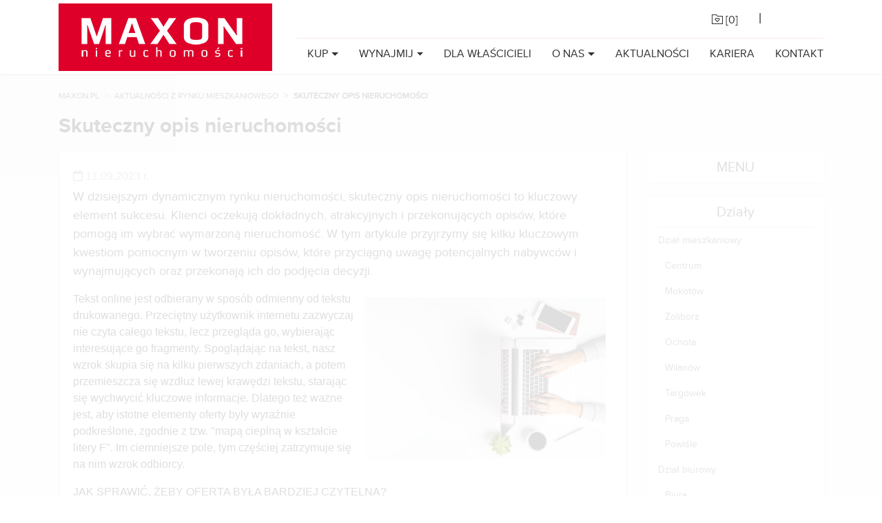

--- FILE ---
content_type: text/html; charset=utf-8
request_url: https://www.maxon.pl/aktualnosci/skuteczny-opis-nieruchomosci
body_size: 14160
content:

<!DOCTYPE html>
<html lang="PL">
<head>
    <meta charset="utf-8" />
    <meta name="viewport" content="width=device-width, initial-scale=1.0">
    <meta property="og:url" content="https://www.maxon.pl/aktualnosci/skuteczny-opis-nieruchomosci" /><meta property="og:title" content="Skuteczny opis nieruchomości" />
<meta property="og:description" content="W dzisiejszym dynamicznym rynku nieruchomości, skuteczny opis nieruchomości to kluczowy element sukcesu. Klienci oczekują dokładnych, atrakcyjnych i przekonujących opisów, które pomogą im wybrać wymarzoną nieruchomość. W tym artykule przyjrzymy się kilku kluczowym kwestiom pomocnym w tworzeniu opisów, które przyciągną uwagę potencjalnych nabywców i wynajmujących oraz przekonają ich do podjęcia decyzji." />

    <title>Skuteczny opis nieruchomości | MAXON</title>
    <meta name="description" content="W dzisiejszym dynamicznym rynku nieruchomości, skuteczny opis nieruchomości to kluczowy element sukcesu. Klienci oczekują dokładnych, atrakcyjnych i przekonujących opis&#243;w, kt&#243;re pomogą im wybrać wymarzoną nieruchomość. W tym artykule przyjrzymy się kilku kluczowym kwestiom pomocnym w tworzeniu opis&#243;w, kt&#243;re przyciągną uwagę potencjalnych nabywc&#243;w i wynajmujących oraz przekonają ich do podjęcia decyzji." />
    <meta name="keywords" />
<link rel="apple-touch-icon" sizes="76x76" href="/apple-touch-icon.png">
<link rel="icon" type="image/png" sizes="32x32" href="/favicon-32x32.png">
<link rel="icon" type="image/png" sizes="16x16" href="/favicon-16x16.png">
<link rel="manifest" href="/site.webmanifest">
<link rel="mask-icon" href="/safari-pinned-tab.svg" color="#5bbad5">
<meta name="msapplication-TileColor" content="#da532c">
<meta name="theme-color" content="#ffffff">

<script src="/scripts/pace.js"></script>
<script>
    setTimeout(function () {
        if (document.querySelector('.pace')) {
            document.querySelector('.pace').classList.add('pace-inactive');
            document.querySelector('.pace').classList.remove('pace-active');
            document.body.classList.remove('pace-running');
            document.body.classList.add('pace-done');
        }
    }, 5000); 
</script>

<style>
    body > :not(.pace), body:before, body:after {
        -webkit-transition: opacity .4s ease-in-out;
        -moz-transition: opacity .4s ease-in-out;
        -o-transition: opacity .4s ease-in-out;
        -ms-transition: opacity .4s ease-in-out;
        transition: opacity .4s ease-in-out
    }

    body:not(.pace-done) > :not(.pace), body:not(.pace-done):before, body:not(.pace-done):after {
        opacity: 0
    }
    .pace {
        -webkit-pointer-events: none;
        pointer-events: none;
        -webkit-user-select: none;
        -moz-user-select: none;
        user-select: none;
        -webkit-box-sizing: border-box;
        -moz-box-sizing: border-box;
        -ms-box-sizing: border-box;
        -o-box-sizing: border-box;
        box-sizing: border-box;
        -webkit-border-radius: 10px;
        -moz-border-radius: 10px;
        border-radius: 10px;
        -webkit-background-clip: padding-box;
        -moz-background-clip: padding;
        background-clip: padding-box;
        z-index: 2000;
        position: fixed;
        margin: auto;
        top: 12px;
        left: 0;
        right: 0;
        bottom: 0;
        width: 200px;
        height: 50px;
        overflow: hidden;
    }

        .pace .pace-progress {
            -webkit-box-sizing: border-box;
            -moz-box-sizing: border-box;
            -ms-box-sizing: border-box;
            -o-box-sizing: border-box;
            box-sizing: border-box;
            -webkit-border-radius: 2px;
            -moz-border-radius: 2px;
            border-radius: 2px;
            -webkit-background-clip: padding-box;
            -moz-background-clip: padding;
            background-clip: padding-box;
            -webkit-transform: translate3d(0, 0, 0);
            transform: translate3d(0, 0, 0);
            display: block;
            position: absolute;
            right: 100%;
            margin-right: -7px;
            width: 93%;
            top: 7px;
            height: 14px;
            font-size: 12px;
            background: #dc0030;
            color: #dc0030;
            line-height: 60px;
            font-weight: bold;
            font-family: Helvetica, Arial, "Lucida Grande", sans-serif;
            -webkit-box-shadow: 120px 0 #fff, 240px 0 #fff;
            -ms-box-shadow: 120px 0 #fff, 240px 0 #fff;
            box-shadow: 120px 0 #fff, 240px 0 #fff;
        }

            .pace .pace-progress:after {
                content: attr(data-progress-text);
                display: inline-block;
                position: fixed;
                width: 45px;
                text-align: right;
                right: 0;
                padding-right: 16px;
                top: 4px;
            }

            .pace .pace-progress[data-progress-text="0%"]:after {
                right: -200px
            }

            .pace .pace-progress[data-progress-text="1%"]:after {
                right: -198.14px
            }

            .pace .pace-progress[data-progress-text="2%"]:after {
                right: -196.28px
            }

            .pace .pace-progress[data-progress-text="3%"]:after {
                right: -194.42px
            }

            .pace .pace-progress[data-progress-text="4%"]:after {
                right: -192.56px
            }

            .pace .pace-progress[data-progress-text="5%"]:after {
                right: -190.7px
            }

            .pace .pace-progress[data-progress-text="6%"]:after {
                right: -188.84px
            }

            .pace .pace-progress[data-progress-text="7%"]:after {
                right: -186.98px
            }

            .pace .pace-progress[data-progress-text="8%"]:after {
                right: -185.12px
            }

            .pace .pace-progress[data-progress-text="9%"]:after {
                right: -183.26px
            }

            .pace .pace-progress[data-progress-text="10%"]:after {
                right: -181.4px
            }

            .pace .pace-progress[data-progress-text="11%"]:after {
                right: -179.54px
            }

            .pace .pace-progress[data-progress-text="12%"]:after {
                right: -177.68px
            }

            .pace .pace-progress[data-progress-text="13%"]:after {
                right: -175.82px
            }

            .pace .pace-progress[data-progress-text="14%"]:after {
                right: -173.96px
            }

            .pace .pace-progress[data-progress-text="15%"]:after {
                right: -172.1px
            }

            .pace .pace-progress[data-progress-text="16%"]:after {
                right: -170.24px
            }

            .pace .pace-progress[data-progress-text="17%"]:after {
                right: -168.38px
            }

            .pace .pace-progress[data-progress-text="18%"]:after {
                right: -166.52px
            }

            .pace .pace-progress[data-progress-text="19%"]:after {
                right: -164.66px
            }

            .pace .pace-progress[data-progress-text="20%"]:after {
                right: -162.8px
            }

            .pace .pace-progress[data-progress-text="21%"]:after {
                right: -160.94px
            }

            .pace .pace-progress[data-progress-text="22%"]:after {
                right: -159.08px
            }

            .pace .pace-progress[data-progress-text="23%"]:after {
                right: -157.22px
            }

            .pace .pace-progress[data-progress-text="24%"]:after {
                right: -155.36px
            }

            .pace .pace-progress[data-progress-text="25%"]:after {
                right: -153.5px
            }

            .pace .pace-progress[data-progress-text="26%"]:after {
                right: -151.64px
            }

            .pace .pace-progress[data-progress-text="27%"]:after {
                right: -149.78px
            }

            .pace .pace-progress[data-progress-text="28%"]:after {
                right: -147.92px
            }

            .pace .pace-progress[data-progress-text="29%"]:after {
                right: -146.06px
            }

            .pace .pace-progress[data-progress-text="30%"]:after {
                right: -144.2px
            }

            .pace .pace-progress[data-progress-text="31%"]:after {
                right: -142.34px
            }

            .pace .pace-progress[data-progress-text="32%"]:after {
                right: -140.48px
            }

            .pace .pace-progress[data-progress-text="33%"]:after {
                right: -138.62px
            }

            .pace .pace-progress[data-progress-text="34%"]:after {
                right: -136.76px
            }

            .pace .pace-progress[data-progress-text="35%"]:after {
                right: -134.9px
            }

            .pace .pace-progress[data-progress-text="36%"]:after {
                right: -133.04px
            }

            .pace .pace-progress[data-progress-text="37%"]:after {
                right: -131.18px
            }

            .pace .pace-progress[data-progress-text="38%"]:after {
                right: -129.32px
            }

            .pace .pace-progress[data-progress-text="39%"]:after {
                right: -127.46px
            }

            .pace .pace-progress[data-progress-text="40%"]:after {
                right: -125.6px
            }

            .pace .pace-progress[data-progress-text="41%"]:after {
                right: -123.74px
            }

            .pace .pace-progress[data-progress-text="42%"]:after {
                right: -121.88px
            }

            .pace .pace-progress[data-progress-text="43%"]:after {
                right: -120.02px
            }

            .pace .pace-progress[data-progress-text="44%"]:after {
                right: -118.16px
            }

            .pace .pace-progress[data-progress-text="45%"]:after {
                right: -116.3px
            }

            .pace .pace-progress[data-progress-text="46%"]:after {
                right: -114.44px
            }

            .pace .pace-progress[data-progress-text="47%"]:after {
                right: -112.58px
            }

            .pace .pace-progress[data-progress-text="48%"]:after {
                right: -110.72px
            }

            .pace .pace-progress[data-progress-text="49%"]:after {
                right: -108.86px
            }

            .pace .pace-progress[data-progress-text="50%"]:after {
                right: -107px
            }

            .pace .pace-progress[data-progress-text="51%"]:after {
                right: -105.14px
            }

            .pace .pace-progress[data-progress-text="52%"]:after {
                right: -103.28px
            }

            .pace .pace-progress[data-progress-text="53%"]:after {
                right: -101.42px
            }

            .pace .pace-progress[data-progress-text="54%"]:after {
                right: -99.56px
            }

            .pace .pace-progress[data-progress-text="55%"]:after {
                right: -97.7px
            }

            .pace .pace-progress[data-progress-text="56%"]:after {
                right: -95.84px
            }

            .pace .pace-progress[data-progress-text="57%"]:after {
                right: -93.98px
            }

            .pace .pace-progress[data-progress-text="58%"]:after {
                right: -92.12px
            }

            .pace .pace-progress[data-progress-text="59%"]:after {
                right: -90.26px
            }

            .pace .pace-progress[data-progress-text="60%"]:after {
                right: -88.4px
            }

            .pace .pace-progress[data-progress-text="61%"]:after {
                right: -86.53999999999999px
            }

            .pace .pace-progress[data-progress-text="62%"]:after {
                right: -84.68px
            }

            .pace .pace-progress[data-progress-text="63%"]:after {
                right: -82.82px
            }

            .pace .pace-progress[data-progress-text="64%"]:after {
                right: -80.96000000000001px
            }

            .pace .pace-progress[data-progress-text="65%"]:after {
                right: -79.1px
            }

            .pace .pace-progress[data-progress-text="66%"]:after {
                right: -77.24px
            }

            .pace .pace-progress[data-progress-text="67%"]:after {
                right: -75.38px
            }

            .pace .pace-progress[data-progress-text="68%"]:after {
                right: -73.52px
            }

            .pace .pace-progress[data-progress-text="69%"]:after {
                right: -71.66px
            }

            .pace .pace-progress[data-progress-text="70%"]:after {
                right: -69.8px
            }

            .pace .pace-progress[data-progress-text="71%"]:after {
                right: -67.94px
            }

            .pace .pace-progress[data-progress-text="72%"]:after {
                right: -66.08px
            }

            .pace .pace-progress[data-progress-text="73%"]:after {
                right: -64.22px
            }

            .pace .pace-progress[data-progress-text="74%"]:after {
                right: -62.36px
            }

            .pace .pace-progress[data-progress-text="75%"]:after {
                right: -60.5px
            }

            .pace .pace-progress[data-progress-text="76%"]:after {
                right: -58.64px
            }

            .pace .pace-progress[data-progress-text="77%"]:after {
                right: -56.78px
            }

            .pace .pace-progress[data-progress-text="78%"]:after {
                right: -54.92px
            }

            .pace .pace-progress[data-progress-text="79%"]:after {
                right: -53.06px
            }

            .pace .pace-progress[data-progress-text="80%"]:after {
                right: -51.2px
            }

            .pace .pace-progress[data-progress-text="81%"]:after {
                right: -49.34px
            }

            .pace .pace-progress[data-progress-text="82%"]:after {
                right: -47.480000000000004px
            }

            .pace .pace-progress[data-progress-text="83%"]:after {
                right: -45.62px
            }

            .pace .pace-progress[data-progress-text="84%"]:after {
                right: -43.76px
            }

            .pace .pace-progress[data-progress-text="85%"]:after {
                right: -41.9px
            }

            .pace .pace-progress[data-progress-text="86%"]:after {
                right: -40.04px
            }

            .pace .pace-progress[data-progress-text="87%"]:after {
                right: -38.18px
            }

            .pace .pace-progress[data-progress-text="88%"]:after {
                right: -36.32px
            }

            .pace .pace-progress[data-progress-text="89%"]:after {
                right: -34.46px
            }

            .pace .pace-progress[data-progress-text="90%"]:after {
                right: -32.6px
            }

            .pace .pace-progress[data-progress-text="91%"]:after {
                right: -30.740000000000002px
            }

            .pace .pace-progress[data-progress-text="92%"]:after {
                right: -28.880000000000003px
            }

            .pace .pace-progress[data-progress-text="93%"]:after {
                right: -27.02px
            }

            .pace .pace-progress[data-progress-text="94%"]:after {
                right: -25.16px
            }

            .pace .pace-progress[data-progress-text="95%"]:after {
                right: -23.3px
            }

            .pace .pace-progress[data-progress-text="96%"]:after {
                right: -21.439999999999998px
            }

            .pace .pace-progress[data-progress-text="97%"]:after {
                right: -19.58px
            }

            .pace .pace-progress[data-progress-text="98%"]:after {
                right: -17.72px
            }

            .pace .pace-progress[data-progress-text="99%"]:after {
                right: -15.86px
            }

            .pace .pace-progress[data-progress-text="100%"]:after {
                right: -14px
            }


        .pace .pace-activity {
            position: absolute;
            width: 100%;
            height: 28px;
            z-index: 2001;
            box-shadow: inset 0 0 0 2px #dc0030, inset 0 0 0 7px #FFF;
            border-radius: 10px;
        }

        .pace.pace-inactive {
            display: none;
        }
</style>
    <meta property="og:url" content="https://www.maxon.pl/aktualnosci/skuteczny-opis-nieruchomosci" /><meta property="og:title" content="Skuteczny opis nieruchomości" />
<meta property="og:description" content="W dzisiejszym dynamicznym rynku nieruchomości, skuteczny opis nieruchomości to kluczowy element sukcesu. Klienci oczekują dokładnych, atrakcyjnych i przekonujących opisów, które pomogą im wybrać wymarzoną nieruchomość. W tym artykule przyjrzymy się kilku kluczowym kwestiom pomocnym w tworzeniu opisów, które przyciągną uwagę potencjalnych nabywców i wynajmujących oraz przekonają ich do podjęcia decyzji." />

<!-- Consent Mode (ustawienie domyślne przed GTM) -->
<script type="text/javascript" data-cookieconsent="ignore">
    window.dataLayer = window.dataLayer || [];
    function gtag() { dataLayer.push(arguments); }

    gtag('consent', 'default', {
        ad_personalization: 'denied',
        ad_storage: 'denied',
        ad_user_data: 'denied',
        analytics_storage: 'denied',
        functionality_storage: 'denied',
        personalization_storage: 'denied',
        security_storage: 'granted',
        wait_for_update: 500
    });

    gtag('set', 'ads_data_redaction', true);
    gtag('set', 'url_passthrough', false);
    gtag('js', new Date());
</script>

    
        <script type="text/javascript">
(function(w,d,s,l,i){w[l]=w[l]||[];w[l].push({'gtm.start':
new Date().getTime(),event:'gtm.js'});var f=d.getElementsByTagName(s)[0],
j=d.createElement(s),dl=l!='dataLayer'?'&l='+l:'';j.async=true;j.src=
'https://www.googletagmanager.com/gtm.js?id='+i+dl;f.parentNode.insertBefore(j,f);
})(window,document,'script','dataLayer','GTM-N7SDKDX');
        </script>
    


    
        <script type="text/plain" data-cookieconsent="marketing">
    !function(f,b,e,v,n,t,s)
    {if(f.fbq)return;n=f.fbq=function(){n.callMethod?
    n.callMethod.apply(n,arguments):n.queue.push(arguments)};
    if(!f._fbq)f._fbq=n;n.push=n;n.loaded=!0;n.version='2.0';
    n.queue=[];t=b.createElement(e);t.async=!0;
    t.src=v;s=b.getElementsByTagName(e)[0];
    s.parentNode.insertBefore(t,s)}(window, document,'script',
    'https://connect.facebook.net/en_US/fbevents.js');
    fbq('init', '368545986847388');
    fbq('track', 'PageView');
        </script>

        <noscript>
            <img height="1" width="1" style="display:none"
                 src="https://www.facebook.com/tr?id=368545986847388&ev=PageView&noscript=1" />
        </noscript>
    

<script id="Cookiebot"
        src="https://consent.cookiebot.com/uc.js"
        data-cbid="e4c15388-9739-4c5e-a537-bdf5853c3caa"
        data-blockingmode="auto"
        type="text/javascript">
</script>

    <link href="/Content/css_main?v=U-K8470rN9_ugIMZfck_G5w4l_Syod8NG8MH56b9nFU1" rel="stylesheet"/>

</head>



<body class="subpage sticky ">



<nav class="navbar navbar-expand-md  fixed-top  " id="nav_main">
    <div class="container">
        <a class="navbar-brand" style="display:block;" href="/">
            <img src="/Content/img/logo_white.png" class="img-responsive" title="MAXON Nieruchomości" alt="MAXON Nieruchomości">
        </a>
        <div class="justify-content-end" id="outer_nav">
            <div class="justify-content-end">
                <div id="nav_cup" class="">
                    <ul class="nav navbar-nav ml-auto justify-content-end">
                        <li class="nav-item">
                            <a class="nav-link btn" id="a_cupboard" href=""><i class="fasl fa-folder-heart"></i> [<span id="basket_items">0</span>]</a>
                        </li>
                        <li class="nav-item">
                            <span class="l"> | </span>
                        </li>
                        <li class="nav-item">
<div id="country-select">
    <form>
        <select id="country-options" name="country-options" style="display:none;">
            <option   selected  title="https://www.maxon.pl" value="pl">PL</option>
            <option  title="https://en.maxon.pl/" value="en">EN</option>
            <option  title="https://www.maxon.pl/intro/de" value="de">DE</option>
            <option  title="https://www.maxon.pl/intro/nl" value="nl">NL</option>
            <option  title="https://www.maxon.pl/intro/ru" value="ru">RU</option>
            <option  title="https://www.maxon.pl/intro/es" value="es">ES</option>
            <option  title="https://www.maxon.pl/intro/ua" value="ua">UA</option>
            <option  title="https://www.maxon.pl/intro/it" value="it">IT</option>
        </select>
    </form>
</div>
                        </li>
                    </ul>
                    <div class="clearfix"></div>
                </div>
            </div>

            <button class="navbar-toggler" type="button" data-toggle="collapse" data-target="#navbarMain" aria-controls="navbarMain" aria-expanded="false" aria-label="Toggle navigation">
                MENU <span class=""><i class="fasl fa-bars"></i></span>
            </button>

            <div class="collapse navbar-collapse" id="navbarMain">

<ul class="nav navbar-nav ml-auto" id="nav_links">


                
                    <li class="dropdown">
                        <a href="#" class="dropdown-toggle" data-toggle="dropdown">Kup</a>
                        <ul class="dropdown-menu">
                                        <li><a href="https://www.maxon.pl/mieszkania/mieszkania-na-sprzedaz"> Mieszkanie </a></li>
                                        <li><a href="https://www.maxon.pl/mieszkania/domy-na-sprzedaz"> Dom </a></li>
                                        <li><a href="https://www.maxon.pl/mieszkania/dzialki-na-sprzedaz"> Działkę </a></li>
                                        <li><a href="https://www.maxon.pl/komercja/biurowce-na-sprzedaz"> Biura </a></li>
                                        <li><a href="https://www.maxon.pl/komercja/lokale-handlowe-na-sprzedaz"> Lokale handlowe </a></li>
                                        <li><a href="https://www.maxon.pl/komercja/magazyny-na-sprzedaz"> Hale i magazyny </a></li>
                        </ul>
                    </li>
                
                
                    <li class="dropdown">
                        <a href="#" class="dropdown-toggle" data-toggle="dropdown">Wynajmij</a>
                        <ul class="dropdown-menu">
                                        <li><a href="https://www.maxon.pl/mieszkania/mieszkania-na-wynajem"> Mieszkanie </a></li>
                                        <li><a href="https://www.maxon.pl/mieszkania/domy-na-wynajem"> Dom </a></li>
                                        <li><a href="https://www.maxon.pl/mieszkania/dzialki-na-wynajem"> Działkę </a></li>
                                        <li><a href="https://www.maxon.pl/komercja/lokale-biurowe-na-wynajem"> Biuro </a></li>
                                        <li><a href="https://www.maxon.pl/komercja/lokale-handlowe-na-wynajem"> Lokale handlowe </a></li>
                                        <li><a href="https://www.maxon.pl/komercja/powierzchnie-magazynowe-na-wynajem"> Hale i magazyny </a></li>
                        </ul>
                    </li>
                
                        <li><a href="/dla-wlascicieli"> Dla właścicieli </a></li>
                
                    <li class="dropdown">
                        <a href="#" class="dropdown-toggle" data-toggle="dropdown">O nas</a>
                        <ul class="dropdown-menu">
                                        <li><a href="https://www.maxon.pl/dlaczego-my"> Dlaczego my? </a></li>
                                        <li><a href="https://www.maxon.pl/certyfikaty"> Certyfikaty </a></li>
                                        <li><a href="https://www.maxon.pl/dzialy"> Działy </a></li>
                        </ul>
                    </li>
                
                        <li><a href="/aktualnosci"> Aktualności </a></li>
                        <li><a href="/praca"> Kariera </a></li>
                        <li><a href="/kontakt"> Kontakt </a></li>
</ul>
            </div>
        </div>

    </div>
</nav>



    <section id="main_cnt">
        <div class="container">
<nav aria-label="breadcrumb"><ol class="breadcrumb"><li class="breadcrumb-item"><a href="https://www.maxon.pl">MAXON.PL</a></li><li class="breadcrumb-item"><a href="/aktualnosci">Aktualności z rynku mieszkaniowego</a></li><li class="breadcrumb-item active" aria-current="page">Skuteczny opis nieruchomości</li></ol></nav>
            <div class="sub_page_title b">
                <h1 class="pull-left">Skuteczny opis nieruchomości</h1>
                <div class="pull-right">
                    
                </div>
                <div class="clearfix"></div>
            </div>

            <div class="row">
                <div class="col-sm-9">
                    


<div id="fb-root"></div>
<script>
    (function (d, s, id) {
        var js, fjs = d.getElementsByTagName(s)[0];
        if (d.getElementById(id)) return;
        js = d.createElement(s); js.id = id;
        js.src = "//connect.facebook.net/pl_PL/sdk.js#xfbml=1&version=v2.5";
        fjs.parentNode.insertBefore(js, fjs);
    }(document, 'script', 'facebook-jssdk'));
</script>

<div id="news_item" class="shadow_box">
    <div class="news_data">
        <div class="article_date"><i class="far fa-calendar"></i> 11.09.2023 r.</div>
        <div class="clearfix"></div>
        <p class="news_intro">
            W dzisiejszym dynamicznym rynku nieruchomości, skuteczny opis nieruchomości to kluczowy element sukcesu. Klienci oczekują dokładnych, atrakcyjnych i przekonujących opis&#243;w, kt&#243;re pomogą im wybrać wymarzoną nieruchomość. W tym artykule przyjrzymy się kilku kluczowym kwestiom pomocnym w tworzeniu opis&#243;w, kt&#243;re przyciągną uwagę potencjalnych nabywc&#243;w i wynajmujących oraz przekonają ich do podjęcia decyzji.
        </p>
        <div class="clearfix"></div>
    </div>
    <div class="content">
        <img src="https://cdn.maxon.pl/News/lg/9596876bcc4d4a0b9c40a36aba7fb4ec.png" alt="Skuteczny opis nieruchomości" style="float:right; max-width:350px; margin: 10px 10px 10px 10px;" class="img hidden-xs">
        <p>Tekst online jest odbierany w spos&oacute;b odmienny od tekstu drukowanego. Przeciętny użytkownik internetu zazwyczaj nie czyta całego tekstu, lecz przegląda go, wybierając interesujące go fragmenty. Spoglądając na tekst, nasz wzrok skupia się na kilku pierwszych zdaniach, a potem przemieszcza się wzdłuż lewej krawędzi tekstu, starając się wychwycić kluczowe informacje. Dlatego też ważne jest, aby istotne elementy oferty były wyraźnie podkreślone, zgodnie z tzw. "mapą cieplną w kształcie litery F". Im ciemniejsze pole, tym częściej zatrzymuje się na nim wzrok odbiorcy.</p><p>JAK SPRAWIĆ, ŻEBY OFERTA BYŁA BARDZIEJ CZYTELNA?</p><p><strong>Podziel tekst na akapity.</strong> <br />Podstawowe informacje na temat nieruchomości powinny znaleźć się już w pierwszym akapicie. Tylko początek opisu pojawi się na listach wyszukiwania na portalach nieruchomości, warto więc o niego zadbać. Każda kolejna, dłuższa myśl to następny akapit. Niech tworzy on sp&oacute;jną, zamkniętą całość (maksymalnie około 4-5 linijek, 2-3 zdania).</p><p><strong>Wylicz ważne elementy<br /></strong>Stosuj wyliczenia, jeśli wymieniasz kilka element&oacute;w z rzędu (ale nie za często, wyliczenia powinny być dodatkiem do całego tekstu, nie jego podstawą).<strong></strong></p><p><strong>Zaznacz pogrubieniem istotne informacje</strong><br />Jeśli chcesz podkreślić jakieś elementy oferty, użyj pogrubienia wyraz&oacute;w (w odpowiedniej ilości, żeby tekst cały czas pozostał czytelny).</p><p><strong>Stosuj zasadę odwr&oacute;conej piramidy<br /></strong>Na początku przekaż najważniejsze, og&oacute;lne informacje, przechodząc do detali w dalszej części tekstu.</p><p>JĘZYK OFERTY</p><p><strong>Wskaż unikalne cechy nieruchomości</strong></p><p>Język używany w ofercie powinien być przede wszystkim łatwy w odbiorze. Ma pom&oacute;c poszukującemu w szybkim odnalezieniu istotnych dla niego informacji. </p><p>Jeśli nieruchomość czymś się wyr&oacute;żnia (lokalizacja, liczba lub rozkład pomieszczeń, możliwość adaptacji na biuro itd.), wskaż to już na początku, wyraźnie zaznaczając korzyść dla nabywcy (zar&oacute;wno te funkcjonalne, jak i emocjonalne).</p><p><strong>Pisz zwięźle i konkretnie</strong></p><p>Kr&oacute;tszy tekst ma szansę być przeczytany w całości. Uważaj na kwiecisty i mocno sprzedażowy język. W przypadku zbyt wyraźnego marketingu odbiorcy mogą podejrzewać, że chcesz ukryć jakieś wady oferty. Nie używaj nic nieznaczących opis&oacute;w i zdrobnień, np. &bdquo;śliczne mieszkanko", lepiej skup się na konkretnych zaletach nieruchomości. </p><p>Jeśli nieruchomość wymaga dłuższego opisu (np. dom), stosuj śr&oacute;dtytuły i rozbij tekst na akapity, aby czytającemu łatwiej było się po nim poruszać.</p><p><strong>Opisz nieruchomość rzetelnie</strong></p><p>Nawet, jeśli chodzi o jej wady. Oczywiście, oferta ma charakter reklamowy i nie warto w niej wyliczać wszystkich niedoskonałości domu lub mieszkania. Ale jeśli lokal znajduje się na trzecim piętrze bez windy, warto o tym wspomnieć już w opisie i oszczędzić sobie oraz części nabywc&oacute;w bezcelowych telefon&oacute;w i prezentacji. Podobnie - jeśli właściciel mieszkania wymaga podpisania umowy najmu okazjonalnego lub nie chce najemcy ze zwierzętami, powinno znaleźć się to w opisie oferty.</p>
    </div>

    <div class="facebook_buttons">
        <div class="fb-like"
             data-href="https://www.maxon.pl/aktualnosci/skuteczny-opis-nieruchomosci"
             data-layout="button"
             data-action="like"
             data-show-faces="false">
        </div>
        <div class="fb-share-button"
             data-href="https://www.maxon.pl/aktualnosci/skuteczny-opis-nieruchomosci"
             data-layout="button">
        </div>
        <div class="clearfix"></div>
    </div>
    <div class="clearfix"></div>
</div>
    <div class="other_items">
        <h3>Pozostałe aktualności</h3>
        <div class="slider_line">
            <div class="box_line"></div>
        </div>
        <div class="row">
                <div class="col-md-4">

<div class="small_news_item shadow_box">
    <div class="inner">
        <a class="cover_img" href="/aktualnosci/rynek-nieruchomosci-na-mokotowie-w-2025-roku" title="Rynek nieruchomości na Mokotowie w 2025 roku">
            <div class="img" style="background-image:url('https://cdn.maxon.pl/News/md/68ef14a57830441097afd1456103b269.webp');">
            </div>
        </a>
        <a title="Rynek nieruchomości na Mokotowie w 2025 roku" href="/aktualnosci/rynek-nieruchomosci-na-mokotowie-w-2025-roku">Rynek nieruchomości na Mokotowie w 2025 roku</a>
        <p>
            Co dziś obserwują kupujący i sprzedający?
Aktualna sytuacja na Mokotowie może być odbierana jako rynek z lekką przewagą kupujących. W praktyce oznacza to, że choć ofert nie brakuje, wielu nabywc&#243;w podchodzi ostrożnie do cen — często postrzeganych jako zbyt wysokie w stosunku do realnej wartości mieszkań. Sprzedający z kolei rzadko decydują się na szybkie obniżki. Zwykle korekty pojawiają się dopiero po kilku miesiącach i są umiarkowane, co sprawia, że część ofert „wisi” na rynku, a dynamika transakcji wyraźnie spowalnia.
        </p>
    </div>
</div>
                </div>
                <div class="col-md-4">

<div class="small_news_item shadow_box">
    <div class="inner">
        <a class="cover_img" href="/aktualnosci/posrednik-nieruchomoci-a-vat-%E2%80%93-sama-wspolpraca-to-jeszcze-nie-dzialalnosc-gospodarcza" title="Pośrednik nieruchomoci a VAT – sama wsp&#243;łpraca to jeszcze nie działalność gospodarcza">
            <div class="img" style="background-image:url('https://cdn.maxon.pl/News/md/adf1ec503d3942f892d24b95246f3078.webp');">
            </div>
        </a>
        <a title="Pośrednik nieruchomoci a VAT – sama wsp&#243;łpraca to jeszcze nie działalność gospodarcza" href="/aktualnosci/posrednik-nieruchomoci-a-vat-%E2%80%93-sama-wspolpraca-to-jeszcze-nie-dzialalnosc-gospodarcza">Pośrednik nieruchomoci a VAT – sama wsp&#243;łpraca to jeszcze nie działalność gospodarcza</a>
        <p>
            Czy samo skorzystanie z usług pośrednika przy sprzedaży działki oznacza, że musisz zapłacić VAT? To często powtarzany mit, kt&#243;ry nie znajduje potwierdzenia w przepisach.
        </p>
    </div>
</div>
                </div>
                <div class="col-md-4">

<div class="small_news_item shadow_box">
    <div class="inner">
        <a class="cover_img" href="/aktualnosci/kiedy-nalezy-zaplacic-podatek-od-sprzedazy-nieruchomosci" title="Kiedy należy zapłacić podatek od sprzedaży nieruchomości">
            <div class="img" style="background-image:url('https://cdn.maxon.pl/News/md/a13cfa098f554907a9c81238bf9fa304.webp');">
            </div>
        </a>
        <a title="Kiedy należy zapłacić podatek od sprzedaży nieruchomości" href="/aktualnosci/kiedy-nalezy-zaplacic-podatek-od-sprzedazy-nieruchomosci">Kiedy należy zapłacić podatek od sprzedaży nieruchomości</a>
        <p>
            Podatek od sprzedaży nieruchomości nie istnieje jako odrębny podatek w Polsce. Kiedy należy go zapłacić, a w jakim przypadku można go uniknąć?
        </p>
    </div>
</div>
                </div>

            <div class="clearfix"></div>                         
        </div>
    </div>


                    <div class="clearfix"></div>
                </div>
                <div class="col-sm-3">



    <div class="right_menu">
        <h5>MENU</h5>

        <ul>

        </ul>
        <div class="clearfix"></div>
    </div>


<div class="right_menu">
    <a class="h5" href="/dzialy" title="Działy">Działy</a>
    <ul>
                    
                        <li>                            
                                
                                    <a href="/dzialy/mieszkaniowy" title="Dział mieszkaniowy"> Dział mieszkaniowy </a>

                                    <ul>
                                            <li>
                                                <a href="/dzialy/mieszkaniowy/centrala-1"> Centrum </a>
                                            </li>
                                            <li>
                                                <a href="/dzialy/mieszkaniowy/mokotow"> Mokot&#243;w </a>
                                            </li>
                                            <li>
                                                <a href="/dzialy/mieszkaniowy/zoliborz"> Żoliborz </a>
                                            </li>
                                            <li>
                                                <a href="/dzialy/mieszkaniowy/ochota"> Ochota </a>
                                            </li>
                                            <li>
                                                <a href="/dzialy/mieszkaniowy/wilanow"> Wilan&#243;w </a>
                                            </li>
                                            <li>
                                                <a href="/dzialy/mieszkaniowy/targowek"> Targ&#243;wek </a>
                                            </li>
                                            <li>
                                                <a href="/dzialy/mieszkaniowy/praga"> Praga </a>
                                            </li>
                                            <li>
                                                <a href="/dzialy/mieszkaniowy/powisle"> Powiśle </a>
                                            </li>
                                    </ul>
                                
                        </li>
                    
                    
                        <li>                            
                                
                                    <a href="/dzialy/biurowy" title="Dział biurowy"> Dział biurowy </a>

                                    <ul>
                                            <li>
                                                <a href="/dzialy/biurowy/biura-1"> Biura </a>
                                            </li>
                                            <li>
                                                <a href="/dzialy/biurowy/biura-2"> Biura 2 </a>
                                            </li>
                                    </ul>
                                
                        </li>
                    
                    
                        <li>                            
                                <a href="/dzialy/magazynowy/magazyny" title="Dział magazynowy"> Dział magazynowy </a>
                        </li>
                    
                    
                        <li>                            
                                <a href="/dzialy/grunty-inwestycyjne/grunty" title="Dział grunt&#243;w inwestycyjnych"> Dział grunt&#243;w inwestycyjnych </a>
                        </li>
                    

    </ul>
    <div class="clearfix"></div>
</div>


                </div>
            </div>
        </div>
    </section>


<footer> 
    <div class="container">
        <div class="row">
            <div class="col-md-8">
                <div class="row">


                        <div class="col-md-6">
                                <h3>Pomoc</h3>

                                
                                    <ul class="fa-ul">
                                                    <li><a href="/dla-wlascicieli/co-oferujemy/sprzedaz-nieruchomosci-krok-po-kroku"><span class="fa-li"><i class="fas fa-angle-right"></i></span> Sprzedaż nieruchomości krok po kroku </a></li>
                                                    <li><a href="/dla-wlascicieli/pomoc-w-sprzedazy/porady-dla-sprzedajacych"><span class="fa-li"><i class="fas fa-angle-right"></i></span>  Sprzedaż-kupno nieruchomości </a></li>
                                                    <li><a href="/dla-wlascicieli/pomoc/porady-dla-wynajmujacych"><span class="fa-li"><i class="fas fa-angle-right"></i></span>  Wynajem-najem nieruchomości </a></li>
                                                    <li><a href="/dla-wlascicieli/pomoc-w-sprzedazy/faq"><span class="fa-li"><i class="fas fa-angle-right"></i></span> FAQ </a></li>
                                                    <li><a href="/eksperci-kredytowi"><span class="fa-li"><i class="fas fa-angle-right"></i></span> Eksperci kredytowi </a></li>
                                    </ul>

                                

                        </div>
                        <div class="col-md-6">
                                <h3>Pozostałe</h3>

                                
                                    <ul class="fa-ul">
                                                    <li><a href="/polityka-prywatnosci"><span class="fa-li"><i class="fas fa-angle-right"></i></span>  Polityka prywatności </a></li>
                                                    <li><a href="/mapa-serwisu"><span class="fa-li"><i class="fas fa-angle-right"></i></span>  Mapa serwisu </a></li>
                                                    <li><a href="/sygnalisci"><span class="fa-li"><i class="fas fa-angle-right"></i></span> Whistleblower Policy </a></li>
                                                    <li><a href="/regulamin"><span class="fa-li"><i class="fas fa-angle-right"></i></span> Regulamin świadczenia usług drogą elektroniczną </a></li>
                                                    <li><a href="/wycena-mieszkania"><span class="fa-li"><i class="fas fa-angle-right"></i></span>  Wycena online </a></li>
                                    </ul>

                                

                        </div>
                        <div class="col-md-6">
                                <a href="/wycena-mieszkania" class="h3"> Wycena online </a>


                        </div>


                </div>
            </div>
            <div class="col-md-4">
                <h3>Kontakt z nami</h3>

                <h5>Maxon Nieruchomości Sp. z o.o.</h5>
                <p>ul. Skierniewicka 10A, 01-230 Warszawa</p>
                <hr />
                <div class="social">
                    <a href="https://www.facebook.com/maxon.warszawa/" target="_blank">
                        <i class="fab fa-facebook-square fa-lg"></i>
                    </a>
                    <a href="https://www.linkedin.com/company/maxon-real-estate" target="_blank">
                        <i class="fab fa-linkedin fa-lg"></i>
                    </a>
                </div>
                <div class="h3 partners">SERWISY PARTNERSKIE</div>
                <div class="row" id="partners">
                    <div class="col-6">
                        <a href="https://www.estanova.pl/" target="_blank" title="ESTANOVA - Luksusowe Nieruchomości w Warszawie i na Świecie | Ekskluzywne Domy i Apartamenty na Sprzedaż i Wynajem " rel="nofollow">
                            <img src="/Content/img/estanova_logo.png" alt="ESTANOVA - Luksusowe Nieruchomości w Warszawie i na Świecie | Ekskluzywne Domy i Apartamenty na Sprzedaż i Wynajem ">
                        </a>
                    </div>
                    <div class="col-6">
                        <a href="https://biura.online" target="_blank" title="Powierzchnie biurowe i handlowe na wynajem" rel="nofollow">
                            <img src="/Content/img/biuraonline.png" alt="BIURA.online - powierzchnie biurowe i handlowe na wynajem">
                        </a>
                    </div>
                    <div class="col-6" style="margin-top:5px;">
                        <a href="https://magazyny.online" target="_blank" title="Magazyny i centra logistyczne na wynajem i sprzedaż" rel="nofollow">
                            <img src="/Content/img/magazyny.png" alt="MAGAZYNY.online - magazyny do wynajęcia">
                        </a>
                    </div>
                </div>
            </div>
        </div>
    </div>
</footer>

<div id="modal_container">
</div>
<div id="modal_temp_container">
</div>
<div class="modal fade" id="messageModal" tabindex="-1" role="dialog" aria-labelledby="myModalLabel" aria-hidden="true">
    <div class="vertical-alignment-helper">
        <div class="modal-dialog vertical-align-center">
            <div class="modal-content">
                <div class="modal-header">
                    <h4 class="modal-title">Potwierdzenie</h4>
                </div>
                <div class="modal-body">
                    <div id="messageModalText"></div>
                </div>
                <div class="modal-footer">
                    <button type="button" class="btn btn-default" data-dismiss="modal">Zamknij</button>
                </div>
            </div>
        </div>
    </div>
</div>
    <script src="/bundles/jquery?v=_yFA66waUDKRPd0GmTeO_WbG8d5-oKF6IpEfOJNhRv41"></script>

    <script src="/bundles/jqueryval?v=cDNJFLiqHBTOClYrNHyyyfpdR0y9UIbIHtE_Sa104I41"></script>

    <script src="/bundles/bootstrap?v=wZ-qqPFq9ySZnAceTddvzfqxiiKPcfFE4LNp1NabmzA1"></script>

    <script src="/bundles/js_main?v=CvafxF9rvqvWXYzH7Qe5pNxXMqYJIr_eNLC0rSlB5Ww1"></script>

    <script src="/bundles/knockout?v=QAeMOi_cqc5MtM5k4ZLrcAlNS69_8TPhsU0zgfhD9Es1"></script>

    
    <script type="text/javascript">

        var viewModel = null

        $(document).ready(function ($) {
            $('.small_news_item .inner').matchHeight();
        });

    </script>


<script>

    function after_share_callback()
    {
        $('#modal_share_offer').modal('hide');
    }

    function loadGoogleMaps(callback) {
        loadGoogleMapsInner(callback, 'https://maps.googleapis.com/maps/api/js?key=AIzaSyAYjW1_2qckAuOUNQrjeXI0D-TcpPNGuWo&callback=');
    }

    function getTrackingData() {
        var language = window.navigator.userLanguage || window.navigator.language;

        return {
            scrollPositionY: $(window).scrollTop(),
            scrollPositionX: $(window).scrollLeft(),
            PageGUID: ''
        };
    }

    function getFirstData() {
        var language = window.navigator.userLanguage || window.navigator.language;

        return {
            screenWidth: $(window).width(),
            screenHeight: $(window).height(),
            language: language,
            VisitGUID: ''
        };
    }

    function sendActionData(actionType, param1, param2) {
        var data = {
            ActionType: actionType,
            Param1: param1,
            Param2: param2,
            PageGUID: ''
        };

        $.ajax({
            url: '/Home/LogAction',
            type: 'POST',
            data: JSON.stringify(data),
            contentType: 'application/json',
            success: function (response) {
            },
            error: function (xhr, status, error) {
                console.log("Error: " + error);
            }
        });
    }

    function sendFirstData() {
        var data = getFirstData();

        $.ajax({
            url: '/Home/LogFirstData',
            type: 'POST',
            data: JSON.stringify(data),
            contentType: 'application/json',
            success: function (response) {
            },
            error: function (xhr, status, error) {
                console.log("Error: " + error);
            }
        });
    }

    function sendTrackingData() {
        var data = getTrackingData();

        $.ajax({
            url: '/Home/Log',
            type: 'POST',
            data: JSON.stringify(data),
            contentType: 'application/json',
            success: function (response) {
            },
            error: function (xhr, status, error) {
                console.log("Error: " + error);
            }
        });
    }

    const sentOffers = new Set();

    function sendOfferToBackend(offerId) {
        if (sentOffers.has(offerId)) return;

        sentOffers.add(offerId);

        sendActionData(7, offerId, '');
    }

    $(document).ready(function ($) {
       
        $("#btn_board_close").bind("click", function (e) {
            $.ajax({
                type: "POST",
                url: '/Home/AcceptBoard',
                contentType: "application/json; charset=utf-8",
                data: '',
                dataType: "json"
            });

            $("#modal_covid_info").modal("hide");
            return false;
        });

        var firstVisit = '';
        if (firstVisit != null && firstVisit == '1') {
            sendFirstData();
        }


        let observer = new IntersectionObserver(function (entries, observer) {
            entries.forEach(function (entry) {
                if (entry.isIntersecting) {
                    let offerId = $(entry.target).data('offer');
                    if (offerId) {
                        sendOfferToBackend(offerId);
                        observer.unobserve(entry.target);
                    }
                }
            });
        }, {
            threshold: 0.5
        });

        function observeNewElements(root) {
            if (root.nodeType === 1) {
                if (root.matches('div[data-type="property_item"], a[data-type="property_item"]')) {
                    observer.observe(root);
                }

                root.querySelectorAll('div[data-type="property_item"], a[data-type="property_item"]').forEach(el => {
                    observer.observe(el);
                });
            }
        }

        document.querySelectorAll('div[data-type="property_item"], a[data-type="property_item"]').forEach(el => {
            observer.observe(el);
        });

        let mutationObserver = new MutationObserver(function (mutations) {
            mutations.forEach(function (mutation) {
                mutation.addedNodes.forEach(function (node) {
                    // Z opóźnieniem, na wypadek jeśli Knockout doda elementy z delayem
                    setTimeout(() => observeNewElements(node), 0);
                });
            });
        });

        mutationObserver.observe(document.body, { childList: true, subtree: true });

        $('#a_cupboard').click(function () {
            showModalMVC($(this), '#modal_saved_offers', '/Map/GetSavedOffersModal', false, null);
            return false;
        });

        document.querySelectorAll('.panel-header').forEach(header => {
            header.addEventListener('click', () => {
                const content = header.nextElementSibling;
                const icon = header.querySelector('.toggle-icon');

                if (content.style.maxHeight) {
                    content.style.maxHeight = null;
                    content.classList.remove('open');
                    icon.classList.remove('rotate');
                } else {
                    content.style.maxHeight = 'initial';
                    content.classList.add('open');
                    icon.classList.add('rotate');
                }

                const callbackName = header.getAttribute('data-callback');
                if (callbackName && typeof window[callbackName] === 'function') {
                    window[callbackName](header);
                }
            });
        });

        setInterval(function () {
            sendTrackingData();
        }, 5000);
    });

    function callFormSend(button, formName, callback) {
        callFormSendInner(button, formName, callback, '/Home/SendForm', 'Wystąpił nieznany błąd. Prosimy spr&#243;bować ponownie');
        return false;
    }

    $.ajaxSetup({ cache: false });


</script>


        <script>

        let nav = document.getElementById('body');
        let isStickyAdded = false;

        function check_nav_sticky() {
            if (window.scrollY > 0 && !isStickyAdded) {
                document.body.classList.add('sticky');
                isStickyAdded = true;
            } else if (window.scrollY === 0 && isStickyAdded) {
                document.body.classList.remove('sticky');
                isStickyAdded = false;
            }
        }

            
                document.body.classList.add('sticky');
            



    </script>

</body>
</html>
